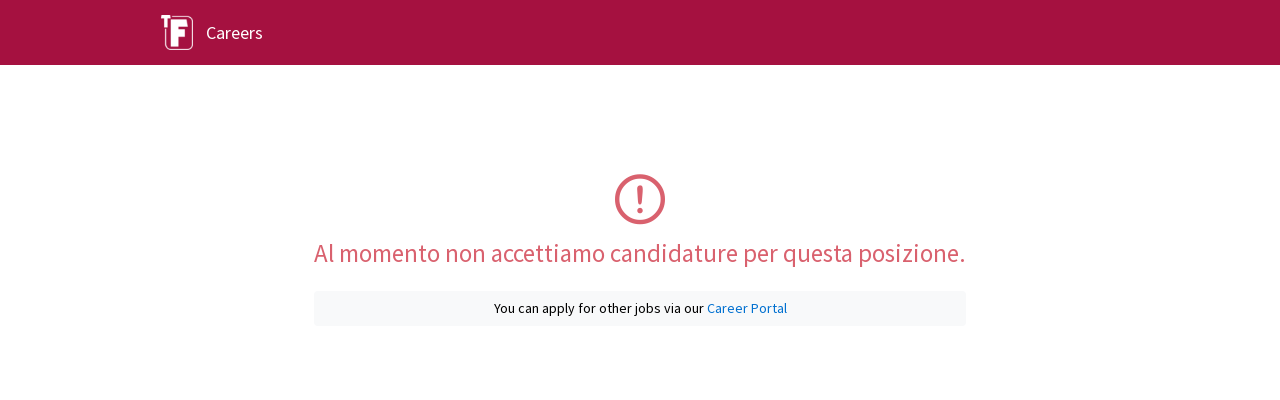

--- FILE ---
content_type: text/html; charset=utf-8
request_url: https://tecnoferrari.freshteam.com/jobs/ARyw5N3lBcRa/hardware-firmware-engineer
body_size: 1218
content:
<!DOCTYPE html>
<html>
  <head>
    <!-- Title for the page -->
<title>
 
   Careers
 
</title>
<meta charset="utf-8">
<meta name="viewport" content="width=device-width, initial-scale=1, shrink-to-fit=no">
<meta http-equiv="x-ua-compatible" content="ie=edge">

<!-- Meta information

-->

<!-- Responsive setting
PortalDrop
-->

    <link rel='shortcut icon' href='https://s3.amazonaws.com/files.freshteam.com/production/49633/attachments/1003664872/fav_icon/TF_favicon.png?X-Amz-Algorithm=AWS4-HMAC-SHA256&X-Amz-Credential=ASIARX2EI6XTY6ZYFJTG%2F20260116%2Fus-east-1%2Fs3%2Faws4_request&X-Amz-Date=20260116T023756Z&X-Amz-Expires=604800&X-Amz-Security-Token=IQoJb3JpZ2luX2VjEHoaCXVzLWVhc3QtMSJIMEYCIQDIIdjJKNgGc%2FRjb2mHmgWMVdrG74Lj%2BT50SocbGfl8JQIhALan9zE%2B3utnqudsW2V3kwA%2BNOKDz3HGyhhGj%2Buhh29dKrEFCEMQBRoMMTE5ODY1NDA2OTUxIgxLxCf7cM6KTUfwti4qjgVE1qTUeccyzY4tVNLk8%2FVJ1pX1dkv7013p0%2BHWNeyveDNGvoo4UTCVCu2%2BBrKRaWRMGJsIRxF0C2TxQXL6IM4ajm1YO%2FAdOQAuvaZOSJ5OTS3wKf%2FiLrBEpXwcKQSKW%2BHCHHjNIdmak%2FqZ8E7VrYd22I3H4ro25o9FdWffm9ohlbAPw3jcIybz9XHp6x%2BlnR6yeEjjtRdGUwIswAcua0iLlU7Cg7qrwsAsJ93GczyNe2EhenlEeFt2Q4arf7zSUI2Ycipa2VyPtNLWRuda%2FGGQts8zjQlhp%2Fo7jOxBtB8nUJY6nqhf0dkZ6CeG4EUBOql%2F3jnxiQg%2BGPuDe9w9U%2BXj851dTTePDUB4VUGB%2F1GUrZwV4f0VWNDvrxl0JBwBD4bDUj4l165m3dSyVFCUUtaaHrGbVew79%2FfrMIhVJ4m9v4Memx2N%2BCxJrmjuKdW3GfhOwThN5%2FFBToq9L363g70Tici6%2Ba6rXTUp1NZSFXQpgLiQbmKqAizUMmgkXMOB8k3QCzI6DEgINEUSfZWZ0v30lGLbeCbTuc%2FUXBQKA%2BnNZujlCGnxRjYE9IXiCH0eVOQE4mMJlQDcZnJKO18yPID3EqtvpTVqD2yovbfJ3OqEizzyblv%2FyPEB%2F1Afyx3eHkrpPxoRmd3X42Z62vT3ODTSyl86N1oq61xXIZ6Pt%2FIRv9NGBelWeMZkCUxsTUu%2FrFqi8KaHE%2FKzD18cbJY9SJcWamQrydpupnHeTxC28UhEblfbYtcLXf99YKT6Z9xjG3oQn%2FpsAAtFZsJIjjcEbgMmM1JYvCPXXijzd6CuHsY%2BkXuF6cL%2FMfEQtoj5oazBbFBgK8UHV6OjDdkdPg0pMEtHsDxqZzTCLkKvu3abTD8w56amywY6sAHQdBaoflgQHhVSgY9a6nd3uKAOrfnOGwj25%2FShViK5dM4BmcL8TLUOZjm8hbdMczOgBWdbMqgHm%2FFVG%2B1JUKdOHnWFZQPO11%2BSOQm8DcClhLSumMSaPC2C2isU5Dqy3LrD%2Fv8uQCmIInhQmIEvvQSELrk0F1tq3pHViWvhZbw72yDk1%2Fdar5hKyKYRPDoscsSrMo3JXBNzPM%2FvemNMGyNIpjwcWPiEGcUYkIAziN%2B79g%3D%3D&X-Amz-SignedHeaders=host&X-Amz-Signature=2e5352a5c9b9b1a006a66e8c4021d6b60489fd9a1aa8688c8a5a6535b41e5bea' />
      <link href="https://cdnjs.cloudflare.com/ajax/libs/bootstrap-datepicker/1.6.4/css/bootstrap-datepicker.standalone.min.css" media="screen" rel="stylesheet" type="text/css">
      <link rel="stylesheet" href="https://s3.amazonaws.com/support.freshteam.com/assets/css/jquery-ui.min.css">

    <!-- css for images, fonts and icons -->
    <link rel="stylesheet" media="screen" href="//assets.freshteam.com/assets/image_icons-c64fe376979327c0bc357c75a78306bc5ec793b6c4e27f5f682b191176cb5f77.css" />

    <!-- static stylesheet -->
      <link rel="stylesheet" media="screen" href="//assets.freshteam.com/assets/portal-6d8bb6981430b310a80daa08f8bb35fdcdd137b091037093d636402cecc36757.css" />

    <!-- standard dyanmic or customized dynamic -->
      <!-- S3 custom theme stylesheet or dynamically generated stylesheet for preview -->
      <link href="https://s3.amazonaws.com/files.freshteam.com/production/49633/attachments/1001603044/original/49633_theme.css?1600247188" media="screen" rel="stylesheet" type="text/css">

    <!-- Adding meta tag for CSRF token -->
    <meta name="csrf-param" content="authenticity_token" />
<meta name="csrf-token" content="crVnPU23ZRzCHxNog/qoQ6Ui7azlNUKFxp6bRWivfZSbIE2Da7aS/O4RdOR6pOQG9VUpBozTB2BRVq34Azm6mQ==" />

    <!-- Open Graph meta tags       -->
    <meta property="og:title" content= "Hiring for Hardware &amp; Firmware Engineer for Fiorano Modenese" />
                  <meta property="og:description" content="Posted by :  Gruppo TecnoFerrari S.p.A |  " />
                  <meta property="og:image" content="https://s3.amazonaws.com/files.freshteam.com/production/49633/attachments/1002120756/job_posting_image/WEREHIRING.png?X-Amz-Algorithm=AWS4-HMAC-SHA256&X-Amz-Credential=ASIARX2EI6XTY6ZYFJTG%2F20260116%2Fus-east-1%2Fs3%2Faws4_request&X-Amz-Date=20260116T023756Z&X-Amz-Expires=604800&X-Amz-Security-Token=IQoJb3JpZ2luX2VjEHoaCXVzLWVhc3QtMSJIMEYCIQDIIdjJKNgGc%2FRjb2mHmgWMVdrG74Lj%2BT50SocbGfl8JQIhALan9zE%2B3utnqudsW2V3kwA%2BNOKDz3HGyhhGj%2Buhh29dKrEFCEMQBRoMMTE5ODY1NDA2OTUxIgxLxCf7cM6KTUfwti4qjgVE1qTUeccyzY4tVNLk8%2FVJ1pX1dkv7013p0%2BHWNeyveDNGvoo4UTCVCu2%2BBrKRaWRMGJsIRxF0C2TxQXL6IM4ajm1YO%2FAdOQAuvaZOSJ5OTS3wKf%2FiLrBEpXwcKQSKW%2BHCHHjNIdmak%2FqZ8E7VrYd22I3H4ro25o9FdWffm9ohlbAPw3jcIybz9XHp6x%2BlnR6yeEjjtRdGUwIswAcua0iLlU7Cg7qrwsAsJ93GczyNe2EhenlEeFt2Q4arf7zSUI2Ycipa2VyPtNLWRuda%2FGGQts8zjQlhp%2Fo7jOxBtB8nUJY6nqhf0dkZ6CeG4EUBOql%2F3jnxiQg%2BGPuDe9w9U%2BXj851dTTePDUB4VUGB%2F1GUrZwV4f0VWNDvrxl0JBwBD4bDUj4l165m3dSyVFCUUtaaHrGbVew79%2FfrMIhVJ4m9v4Memx2N%2BCxJrmjuKdW3GfhOwThN5%2FFBToq9L363g70Tici6%2Ba6rXTUp1NZSFXQpgLiQbmKqAizUMmgkXMOB8k3QCzI6DEgINEUSfZWZ0v30lGLbeCbTuc%2FUXBQKA%2BnNZujlCGnxRjYE9IXiCH0eVOQE4mMJlQDcZnJKO18yPID3EqtvpTVqD2yovbfJ3OqEizzyblv%2FyPEB%2F1Afyx3eHkrpPxoRmd3X42Z62vT3ODTSyl86N1oq61xXIZ6Pt%2FIRv9NGBelWeMZkCUxsTUu%2FrFqi8KaHE%2FKzD18cbJY9SJcWamQrydpupnHeTxC28UhEblfbYtcLXf99YKT6Z9xjG3oQn%2FpsAAtFZsJIjjcEbgMmM1JYvCPXXijzd6CuHsY%2BkXuF6cL%2FMfEQtoj5oazBbFBgK8UHV6OjDdkdPg0pMEtHsDxqZzTCLkKvu3abTD8w56amywY6sAHQdBaoflgQHhVSgY9a6nd3uKAOrfnOGwj25%2FShViK5dM4BmcL8TLUOZjm8hbdMczOgBWdbMqgHm%2FFVG%2B1JUKdOHnWFZQPO11%2BSOQm8DcClhLSumMSaPC2C2isU5Dqy3LrD%2Fv8uQCmIInhQmIEvvQSELrk0F1tq3pHViWvhZbw72yDk1%2Fdar5hKyKYRPDoscsSrMo3JXBNzPM%2FvemNMGyNIpjwcWPiEGcUYkIAziN%2B79g%3D%3D&X-Amz-SignedHeaders=host&X-Amz-Signature=b60d69f2df2bd0ff22161ec7a648e3fba1e7fd5c5c61e71a1527173a18e933b0" />
                  <meta property="og:image:width" content="1200" />
                  <meta property="og:image:height" content="600" /> 

    <!-- Twitter meta tags -->
    <meta name="twitter:title" content= "Hiring for Hardware &amp; Firmware Engineer for Fiorano Modenese" />
                  <meta name="twitter:description" content= "Posted by :  Gruppo TecnoFerrari S.p.A |  " />
                  <meta name="twitter:image" content="https://s3.amazonaws.com/files.freshteam.com/production/49633/attachments/1002120756/job_posting_image/WEREHIRING.png?X-Amz-Algorithm=AWS4-HMAC-SHA256&X-Amz-Credential=ASIARX2EI6XTY6ZYFJTG%2F20260116%2Fus-east-1%2Fs3%2Faws4_request&X-Amz-Date=20260116T023756Z&X-Amz-Expires=604800&X-Amz-Security-Token=IQoJb3JpZ2luX2VjEHoaCXVzLWVhc3QtMSJIMEYCIQDIIdjJKNgGc%2FRjb2mHmgWMVdrG74Lj%2BT50SocbGfl8JQIhALan9zE%2B3utnqudsW2V3kwA%2BNOKDz3HGyhhGj%2Buhh29dKrEFCEMQBRoMMTE5ODY1NDA2OTUxIgxLxCf7cM6KTUfwti4qjgVE1qTUeccyzY4tVNLk8%2FVJ1pX1dkv7013p0%2BHWNeyveDNGvoo4UTCVCu2%2BBrKRaWRMGJsIRxF0C2TxQXL6IM4ajm1YO%2FAdOQAuvaZOSJ5OTS3wKf%2FiLrBEpXwcKQSKW%2BHCHHjNIdmak%2FqZ8E7VrYd22I3H4ro25o9FdWffm9ohlbAPw3jcIybz9XHp6x%2BlnR6yeEjjtRdGUwIswAcua0iLlU7Cg7qrwsAsJ93GczyNe2EhenlEeFt2Q4arf7zSUI2Ycipa2VyPtNLWRuda%2FGGQts8zjQlhp%2Fo7jOxBtB8nUJY6nqhf0dkZ6CeG4EUBOql%2F3jnxiQg%2BGPuDe9w9U%2BXj851dTTePDUB4VUGB%2F1GUrZwV4f0VWNDvrxl0JBwBD4bDUj4l165m3dSyVFCUUtaaHrGbVew79%2FfrMIhVJ4m9v4Memx2N%2BCxJrmjuKdW3GfhOwThN5%2FFBToq9L363g70Tici6%2Ba6rXTUp1NZSFXQpgLiQbmKqAizUMmgkXMOB8k3QCzI6DEgINEUSfZWZ0v30lGLbeCbTuc%2FUXBQKA%2BnNZujlCGnxRjYE9IXiCH0eVOQE4mMJlQDcZnJKO18yPID3EqtvpTVqD2yovbfJ3OqEizzyblv%2FyPEB%2F1Afyx3eHkrpPxoRmd3X42Z62vT3ODTSyl86N1oq61xXIZ6Pt%2FIRv9NGBelWeMZkCUxsTUu%2FrFqi8KaHE%2FKzD18cbJY9SJcWamQrydpupnHeTxC28UhEblfbYtcLXf99YKT6Z9xjG3oQn%2FpsAAtFZsJIjjcEbgMmM1JYvCPXXijzd6CuHsY%2BkXuF6cL%2FMfEQtoj5oazBbFBgK8UHV6OjDdkdPg0pMEtHsDxqZzTCLkKvu3abTD8w56amywY6sAHQdBaoflgQHhVSgY9a6nd3uKAOrfnOGwj25%2FShViK5dM4BmcL8TLUOZjm8hbdMczOgBWdbMqgHm%2FFVG%2B1JUKdOHnWFZQPO11%2BSOQm8DcClhLSumMSaPC2C2isU5Dqy3LrD%2Fv8uQCmIInhQmIEvvQSELrk0F1tq3pHViWvhZbw72yDk1%2Fdar5hKyKYRPDoscsSrMo3JXBNzPM%2FvemNMGyNIpjwcWPiEGcUYkIAziN%2B79g%3D%3D&X-Amz-SignedHeaders=host&X-Amz-Signature=b60d69f2df2bd0ff22161ec7a648e3fba1e7fd5c5c61e71a1527173a18e933b0" />
                  <meta name="twitter:card" content= "summary" />


    <!-- Google fonts -->
    <link href='https://fonts.googleapis.com/css?family=Source+Sans+Pro:regular,italic,700,700italic|Source+Sans+Pro:regular,italic,700,700italic|Source+Sans+Pro:regular,italic,700,700italic' rel='stylesheet' type='text/css'>
  </head>
  <body>
    <script src="https://cdnjs.cloudflare.com/ajax/libs/jquery/3.1.0/jquery.min.js"></script>
    <header class="header">
  <div class="content">
    <nav class="navbar banner-title">
      <span><a href='https://tecnoferrari.freshteam.com/jobs' class='navbar-brand'><span class="portal-img">
                      <img src='https://s3.amazonaws.com/files.freshteam.com/production/49633/attachments/1001558190/logo/TF_ridimensionato.png?X-Amz-Algorithm=AWS4-HMAC-SHA256&X-Amz-Credential=ASIARX2EI6XTY6ZYFJTG%2F20260116%2Fus-east-1%2Fs3%2Faws4_request&X-Amz-Date=20260116T023756Z&X-Amz-Expires=604800&X-Amz-Security-Token=IQoJb3JpZ2luX2VjEHoaCXVzLWVhc3QtMSJIMEYCIQDIIdjJKNgGc%2FRjb2mHmgWMVdrG74Lj%2BT50SocbGfl8JQIhALan9zE%2B3utnqudsW2V3kwA%2BNOKDz3HGyhhGj%2Buhh29dKrEFCEMQBRoMMTE5ODY1NDA2OTUxIgxLxCf7cM6KTUfwti4qjgVE1qTUeccyzY4tVNLk8%2FVJ1pX1dkv7013p0%2BHWNeyveDNGvoo4UTCVCu2%2BBrKRaWRMGJsIRxF0C2TxQXL6IM4ajm1YO%2FAdOQAuvaZOSJ5OTS3wKf%2FiLrBEpXwcKQSKW%2BHCHHjNIdmak%2FqZ8E7VrYd22I3H4ro25o9FdWffm9ohlbAPw3jcIybz9XHp6x%2BlnR6yeEjjtRdGUwIswAcua0iLlU7Cg7qrwsAsJ93GczyNe2EhenlEeFt2Q4arf7zSUI2Ycipa2VyPtNLWRuda%2FGGQts8zjQlhp%2Fo7jOxBtB8nUJY6nqhf0dkZ6CeG4EUBOql%2F3jnxiQg%2BGPuDe9w9U%2BXj851dTTePDUB4VUGB%2F1GUrZwV4f0VWNDvrxl0JBwBD4bDUj4l165m3dSyVFCUUtaaHrGbVew79%2FfrMIhVJ4m9v4Memx2N%2BCxJrmjuKdW3GfhOwThN5%2FFBToq9L363g70Tici6%2Ba6rXTUp1NZSFXQpgLiQbmKqAizUMmgkXMOB8k3QCzI6DEgINEUSfZWZ0v30lGLbeCbTuc%2FUXBQKA%2BnNZujlCGnxRjYE9IXiCH0eVOQE4mMJlQDcZnJKO18yPID3EqtvpTVqD2yovbfJ3OqEizzyblv%2FyPEB%2F1Afyx3eHkrpPxoRmd3X42Z62vT3ODTSyl86N1oq61xXIZ6Pt%2FIRv9NGBelWeMZkCUxsTUu%2FrFqi8KaHE%2FKzD18cbJY9SJcWamQrydpupnHeTxC28UhEblfbYtcLXf99YKT6Z9xjG3oQn%2FpsAAtFZsJIjjcEbgMmM1JYvCPXXijzd6CuHsY%2BkXuF6cL%2FMfEQtoj5oazBbFBgK8UHV6OjDdkdPg0pMEtHsDxqZzTCLkKvu3abTD8w56amywY6sAHQdBaoflgQHhVSgY9a6nd3uKAOrfnOGwj25%2FShViK5dM4BmcL8TLUOZjm8hbdMczOgBWdbMqgHm%2FFVG%2B1JUKdOHnWFZQPO11%2BSOQm8DcClhLSumMSaPC2C2isU5Dqy3LrD%2Fv8uQCmIInhQmIEvvQSELrk0F1tq3pHViWvhZbw72yDk1%2Fdar5hKyKYRPDoscsSrMo3JXBNzPM%2FvemNMGyNIpjwcWPiEGcUYkIAziN%2B79g%3D%3D&X-Amz-SignedHeaders=host&X-Amz-Signature=b0bebd0e32da0584761319f3b5b8fcab5fc7128e22aac8d1aea9db37543b4e45' alt="Logo" data-type="logo" />
                   </span></a></span>
      <h4 class="brand-text">Careers</h4>
    </nav>
  </div>
</header>


<div class="wrapper">
  <div class="job-details">
  <div class="job-inactive-content content">
    <div class="inline-block">
      <div class="error-message-block">
        <i class="icon-exclamation"></i>
        <div class="error-message">
          Al momento non accettiamo candidature per questa posizione.
        </div>
      </div>
      <div class= "redirect-message-block">
        You can apply for other jobs via our <a href="/jobs" style="color:#0070D0">Career Portal</a>
      </div>
    </div>
  </div>
</div>

</div>

<footer class="">
  <!-- Your footer content goes here -->
</footer>


    <script>
      $(document).ready(function(){
        var loc = window.location.href;
        if( loc.indexOf( '#' ) >= 0 ) {
            hash = loc.substr( loc.indexOf('#') + 1 ); // output: div1, div2 etc..
            $('#'+hash).show();
        }
        if (window.self != window.top && loc.indexOf('preview') === -1) {
          $(document.body).addClass("in-iframe");
        }
        $("input[name='accordion']").mousedown(function(){
          this._prevChk = this.checked;
        });
        $("input[name='accordion']").click(function(){
          if(this._prevChk){
            this.checked = false;
          };
        });
        jQuery.ajaxSetup({
            converters: {
                'iframe json': function (iframe) {
                    var result = iframe && $.parseJSON($(iframe[0].body).text());
                    if (result.error) {
                        // Handling JSON responses with error property:
                        // {"error": "Upload failed"}
                        throw result.error;
                    }
                    return result;
                }
            }
        });
      });
    </script>
      <script src="https://cdnjs.cloudflare.com/ajax/libs/bootstrap-datepicker/1.6.4/js/bootstrap-datepicker.min.js" integrity="sha384-BU6QNLIZsoGezWel6XIhlupzUX/fy/X5XrDyatPnvDMpnLzIKP3d2Iy9377QO7dj" crossorigin="anonymous"></script>
      <script src="https://s3.amazonaws.com/support.freshteam.com/assets/js/jquery-ui.min.js"></script>
      <script src="https://cdnjs.cloudflare.com/ajax/libs/blueimp-file-upload/9.18.0/js/jquery.fileupload.min.js"></script>
  </body>
  
</html>


--- FILE ---
content_type: text/css
request_url: https://s3.amazonaws.com/files.freshteam.com/production/49633/attachments/1001603044/original/49633_theme.css?1600247188
body_size: 8001
content:
body{font-family:Source Sans Pro,sans-serif,"Helvetica Neue",Helvetica,Arial;color:#000;background-color:#fff}a{color:#ec0c17}a:hover,a:focus{color:#a30810;text-decoration:none}h1,h2,h3,h4,h5,h6,.h1,.h2,.h3,.h4,.h5,.h6{font-family:Source Sans Pro,Helvetica,sans-serif;color:#a51140}.btn:hover,.btn:focus,.btn.focus{color:#333}.btn-default{color:#333;background-color:#fff;border-color:#ccc}.btn-default:focus,.btn-default.focus{color:#333;background-color:#e6e6e6;border-color:#e6e6e6}.btn-default:hover{color:#333;background-color:#e6e6e6;border-color:#e6e6e6}.btn-default:active,.btn-default.active{color:#333;background-color:#e6e6e6;border-color:#e6e6e6}.btn-default:active:hover,.btn-default:active:focus,.btn-default:active.focus,.btn-default.active:hover,.btn-default.active:focus,.btn-default.active.focus{color:#333;background-color:#e6e6e6;border-color:#e6e6e6}.btn-default:active,.btn-default.active{background-image:none}.btn-default.disabled:hover,.btn-default.disabled:focus,.btn-default.disabled.focus,.btn-default[disabled]:hover,.btn-default[disabled]:focus,.btn-default[disabled].focus{background-color:#fff;border-color:#ccc}.btn-primary{color:#fff;background-color:#a51140;border-color:#a51140}.btn-primary:focus,.btn-primary.focus{color:#fff;background-color:#d31652;border-color:#d31652}.btn-primary:hover{color:#fff;background-color:#d31652;border-color:#d31652}.btn-primary:active,.btn-primary.active{color:#fff;background-color:#d31652;border-color:#d31652}.btn-primary:active:hover,.btn-primary:active:focus,.btn-primary:active.focus,.btn-primary.active:hover,.btn-primary.active:focus,.btn-primary.active.focus{color:#fff;background-color:#d31652;border-color:#d31652}.btn-primary:active,.btn-primary.active{background-image:none}.btn-primary.disabled:hover,.btn-primary.disabled:focus,.btn-primary.disabled.focus,.btn-primary[disabled]:hover,.btn-primary[disabled]:focus,.btn-primary[disabled].focus{background-color:#a51140;border-color:#a51140}.btn-custom{color:#fff;background-color:#a51140;border-color:#fff}.btn-custom:focus,.btn-custom.focus{color:#fff;background-color:#d31652;border-color:#d31652}.btn-custom:hover{color:#fff;background-color:#d31652;border-color:#d31652}.btn-custom:active,.btn-custom.active{color:#fff;background-color:#d31652;border-color:#d31652}.btn-custom:active:hover,.btn-custom:active:focus,.btn-custom:active.focus,.btn-custom.active:hover,.btn-custom.active:focus,.btn-custom.active.focus{color:#fff;background-color:#d31652;border-color:#d31652}.btn-custom:active,.btn-custom.active{background-image:none}.btn-custom.disabled:hover,.btn-custom.disabled:focus,.btn-custom.disabled.focus,.btn-custom[disabled]:hover,.btn-custom[disabled]:focus,.btn-custom[disabled].focus{background-color:#a51140;border-color:#fff}.btn-default-outline{color:#fff;background-color:transparent;border-color:1px solid #fff}.btn-default-outline:focus,.btn-default-outline.focus{color:#fff;background-color:#fff;border-color:#fff}.btn-default-outline:hover{color:#fff;background-color:#fff;border-color:#fff}.btn-default-outline:active,.btn-default-outline.active{color:#fff;background-color:#fff;border-color:#fff}.btn-default-outline:active:hover,.btn-default-outline:active:focus,.btn-default-outline:active.focus,.btn-default-outline.active:hover,.btn-default-outline.active:focus,.btn-default-outline.active.focus{color:#fff;background-color:#fff;border-color:#fff}.btn-default-outline:active,.btn-default-outline.active{background-image:none}.btn-default-outline.disabled:hover,.btn-default-outline.disabled:focus,.btn-default-outline.disabled.focus,.btn-default-outline[disabled]:hover,.btn-default-outline[disabled]:focus,.btn-default-outline[disabled].focus{background-color:transparent;border-color:#fff}.btn-primary-outline{color:#a51140;background-color:transparent;border-color:1px solid #a51140}.btn-primary-outline:focus,.btn-primary-outline.focus{color:#fff;background-color:#a51140;border-color:#a51140}.btn-primary-outline:hover{color:#fff;background-color:#a51140;border-color:#a51140}.btn-primary-outline:active,.btn-primary-outline.active{color:#fff;background-color:#a51140;border-color:#a51140}.btn-primary-outline:active:hover,.btn-primary-outline:active:focus,.btn-primary-outline:active.focus,.btn-primary-outline.active:hover,.btn-primary-outline.active:focus,.btn-primary-outline.active.focus{color:#fff;background-color:#a51140;border-color:#a51140}.btn-primary-outline:active,.btn-primary-outline.active{background-image:none}.btn-primary-outline.disabled:hover,.btn-primary-outline.disabled:focus,.btn-primary-outline.disabled.focus,.btn-primary-outline[disabled]:hover,.btn-primary-outline[disabled]:focus,.btn-primary-outline[disabled].focus{background-color:transparent;border-color:#a51140}.btn-custom-outline{color:#333;background-color:transparent;border-color:1px solid #333}.btn-custom-outline:focus,.btn-custom-outline.focus{color:#fff;background-color:#333;border-color:#333}.btn-custom-outline:hover{color:#fff;background-color:#333;border-color:#333}.btn-custom-outline:active,.btn-custom-outline.active{color:#fff;background-color:#333;border-color:#333}.btn-custom-outline:active:hover,.btn-custom-outline:active:focus,.btn-custom-outline:active.focus,.btn-custom-outline.active:hover,.btn-custom-outline.active:focus,.btn-custom-outline.active.focus{color:#fff;background-color:#333;border-color:#333}.btn-custom-outline:active,.btn-custom-outline.active{background-image:none}.btn-custom-outline.disabled:hover,.btn-custom-outline.disabled:focus,.btn-custom-outline.disabled.focus,.btn-custom-outline[disabled]:hover,.btn-custom-outline[disabled]:focus,.btn-custom-outline[disabled].focus{background-color:transparent;border-color:#333}.form-group label{background-color:#fff}.form-control{color:#000;background:#fff;border:1px solid #e6e6e6}.form-control:focus{border-color:#a51140;outline:0}.form-control::-moz-placeholder{color:#999;opacity:1}.form-control:-ms-input-placeholder{color:#999}.form-control::-webkit-input-placeholder{color:#999}.form-control[disabled]{background-color:#fff}.link-group .btn-add{background-color:#fff;border:1px solid #e6e6e6}.datepicker table tr td.active.active{background-color:#fff;color:#000}header{background-color:#a51140;box-shadow:0 0 3px 0 #fff}.header .navbar{color:#fff}.navbar-brand{color:#fff}.brand-text{color:#fff}.brand-color{color:#000}.page-title{color:#000}.alert-success{background-color:#dff0d8;border-color:#d6e9c6;color:#3c763d}.alert-danger{background-color:#fcf2f3;border-color:#f7dde4;color:#d04d60}.index-banner{background-color:#fff}.job-role-list .role-count{background-color:#e6e6e6}.job-role-list>ul{border-top:1px solid #e6e6e6}.job-role-list>ul>li{border-bottom:1px solid #e6e6e6}.job-role-list>ul>li input[type=radio]:hover ~ .role-title{background:#F7F7F7}.job-list>li{background:#fff;box-shadow:0 0 2px 0 rgba(0,0,0,0.2)}.job-list>li:hover{background-color:#F7F7F7}.job-list .job-desc{color:#000}.job-list .job-title{color:#000}.job-list .job-location .location-icon{color:#a51140}.footer{background-color:#232425;color:rgba(255,255,255,0.9)}.footer .copyright{color:#a51140}.footer .copyright:hover{color:#770c2e}.footer .nav-link{color:rgba(255,255,255,0.9)}.footer .nav-link:hover{color:rgba(255,255,255,0.9)}.input-search,.job-search-form select{border:1px solid #ccc;color:#333}.job-search-form select{display:inline}.job-search-form .remote-location-only{color:#333;font-weight:normal}.job-details .link-back{color:#000}.job-details .link-back:hover{color:#1a1a1a}.job-details .error-message-block{color:#D9616E}.job-details .redirect-message-block{background-color:#F8F9FA}.job-details-header{background-color:#fff;color:#000}.job-details-header h1{color:#000}.job-details-header .text-color{color:#000}.application-btn .btn.btn-primary{color:#a51140;border-color:#a51140}.resume-upload:hover .btn.btn-primary{background-color:#d31652;color:#fff}@media only screen and (max-width: 720px){.job-role-list .mobile-role-count{color:#000}}
